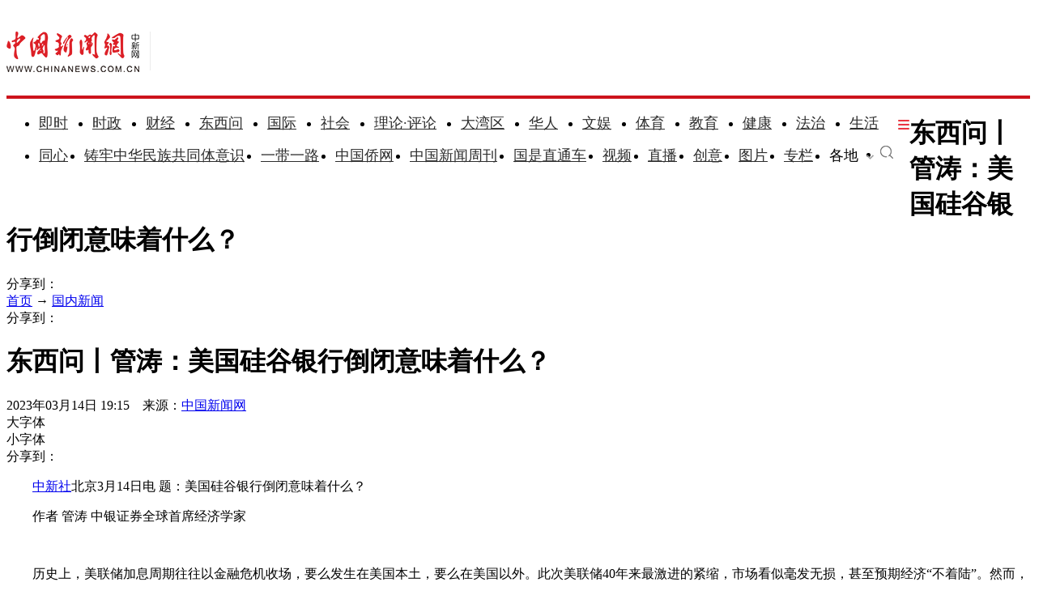

--- FILE ---
content_type: text/html
request_url: https://www.chinanews.com.cn/gn/2023/03-14/9971391.shtml
body_size: 25828
content:
<!DOCTYPE html>
<html lang="zh-CN">

<head>
    <meta charset="UTF-8" />
    <!--[4,8,9971391] published at 2023-03-15 22:01:41 from #10 by 刘欢,designer:liuxin  maker:limin-->
    <meta name="author" content="chinanews" />
    <meta name="copyright" content="www.chinanews.com.cn,版权所有" />
    <meta name="keywords" content="债收益率,Silvergate,银行板块,货币市场基金,美联储" />
    <meta name="description" content="市场更关注的是，这一美国历史上第二大银行倒闭案，是否意味着新一次全球金融危机已经在酝酿发酵，这只是一个孤立事件，还是会是多米诺骨牌前端的某一块？" />
    <!-- 强制Chromium内核，作用于360浏览器、QQ浏览器等国产双核浏览器 -->
    <meta name="renderer" content="webkit" />
    <!-- 强制Chromium内核，作用于其他双核浏览器 -->
    <meta name="force-rendering" content="webkit" />
    <!-- 如果有安装 Google Chrome Frame 插件则强制为Chromium内核，否则强制本机支持的最高版本IE内核，作用于IE浏览器 -->
    <meta http-equiv="X-UA-Compatible" content="IE=edge,chrome=1" /> 
    <base target="_blank" />
    <title>东西问丨管涛：美国硅谷银行倒闭意味着什么？-中新网</title>
    <!--pc和手机适配代码开始-->
<script>	
newwapurl="wap/detail/zw";
isForApp="n";
</script>

<script>
document.write('<scr'+'ipt src="/part/utf8pro/21/2020/1202/38zw_utf8.js?t='+new Date().getFullYear()+'_'+ new Date().getMonth()+'"></scr'+'ipt>');
</script>
<!--pc和手机适配代码结束-->
    <link rel="stylesheet" type="text/css" href="/part/cns_public/138/base.css" />
    <link rel="stylesheet" type="text/css" href="/part/cns_public/156/grey_share.min.css">
    <link rel="stylesheet" type="text/css" href="/part/cns_public/139/jquery.autocomplete.css" />
    <link rel="stylesheet" href="/part/cns_public/144/zw2022.css?v=202303"> 

    <script src="/js/jquery1.4.js"></script>
<meta http-equiv="X-UA-Compatible" content="IE=EmulateIE7" />
</head>

<body>
    <!--表情字段开始-->
    <input id="newsid" type="hidden" name="newsid" value="4_8_9971391" />
    <input id="newsurl" type="hidden" name="newsurl" value="/gn/2023/03-14/9971391.shtml" />
    <input id="newsdate" type="hidden" name="newsdate" value="2023-03-14" />
    <input id="newstime" name="newstime" type="hidden" value="19:15:02" />
    <input id="newstitle" name="newstitle" type="hidden" value='东西问丨管涛：美国硅谷银行倒闭意味着什么？' />
    <input id="newstype" name="newstype" type="hidden" value='gn' />
    <input id="moodtotal" name="moodtotal" type="hidden" value='0' />
    <input id="bbstotal" name="bbstotal" type="hidden" value='0' />
    <input id="creator" name="creator" type="hidden" value='jixiang' />
    <input id="editorname" name="editorname" type="hidden" value='刘欢' />
    <!--表情字段结束-->
    <!--top nav and search start-->
    <!--nav start-->
    <!--[4,319,151] published at 2025-12-01 10:50:22  --> 
<style type="text/css">
.logo{float:left;margin:31px 25px 31px 0;width:177px;height:48px;border-right:1px solid #ebebeb}
#navbar{position:relative;height:110px;border-bottom:4px solid #cd131c;background:#fff}
.nav_navcon{float:left;width:1075px;margin-top:22px;}
.nav_navcon li{float:left;margin-right:10px;height:40px;font-size:18px;word-break:keep-all}
.nav_navcon li.mr{margin-right: 27px;}
.nav_navcon li.area{margin-right: 20px;}
.nav_navcon li.ss{margin-right: 0px;}
.nav_navcon li img.dxw{padding-top:11px;width:90px;height:31px}
.nav_navcon li a{height:40px;color:#2d2d2d}
.navmenu {
    width: 14px;
    float: right;
    margin-top: 8px;
    margin-right: 10px;
    background: url(//image.cns.com.cn/default/5ddb9ec3/20210721/11.jpg);
    border-top: 0px solid #ea3440;
    border-bottom: 0px solid #ea3440;
    padding: 0;
    height: 12px;
    background-color: transparent;
    cursor: pointer;
}
.nav_navcon_more{position:absolute;top:-3px;left:0;z-index:999;display:none;width:100%;height:715px;border-bottom:3px solid #f42e3e;background:#fff}
.nav_navcon_more .w1280{position:relative;overflow:hidden;padding-top:10px;height:inherit;border-top:1px solid #f3f3f3}
.nav_navcon_more .con{float:left;width:50%}
.nav_navcon_more .navlist{width:100%;color:#666;font-size:16px;line-height:42px}
.nav_navcon_more .navlist a{color:#666;font-size:14px}
.nav_navcon_more .navlist a:hover{color:#e01b2b}
.nav_navcon_more .navlist strong{margin-right:28px;color:#333}
.nav_navcon_more .navlist strong a{color:#333;font-size:16px}
.nav_navcon_more .navlist em{padding:0 8px}
.nav_navcon_more .navlist .left{width:100px;text-align:right}
.nav_navcon_more .navlist .left1{float:left;width:530px}
.nav_navcon_more .otherlogo{margin-top:10px;padding-top:15px;border-top:1px solid #f3f3f3}
.nav_navcon_more .otherlogo a{float:left;margin-right:40px}
.nav_navcon_more .otherlogo img{
height:45px;
vertical-align:middle;
}
.nav_close{position:absolute;right:0;bottom:33px;display:block;width:36px;height:36px;background:url(//image.cns.com.cn/default/5ddb9ec3/20210728/close.jpg) no-repeat top;cursor:pointer;-webkit-transition:All .4s ease-in-out;-moz-transition:All .4s ease-in-out;-o-transition:All .4s ease-in-out;transition:All .4s ease-in-out}
.nav_close:hover{background:url(//image.cns.com.cn/default/5ddb9ec3/20210728/2334.png) no-repeat top;-webkit-transform:rotate(1turn);-moz-transform:rotate(1turn);-o-transform:rotate(1turn);transform:rotate(1turn);-ms-transform:rotate(1turn)}
.nav_navcon .caijing,.nav_navcon .shizheng,.nav_navcon .wenyu{position:relative}
.nav_navcon li img.arr{margin-left:4px;vertical-align:middle}
.nav_navcon li .arrowDown{transform:rotate(0);transform-origin:center center}
.nav_navcon li .arrowDown,.nav_navcon li .arrowUp{-webkit-transition:-webkit-transform .4s ease-out;-moz-transition:-webkit-transform .4s ease-out;transition:-webkit-transform .4s ease-out}
.nav_navcon li .arrowUp{transform:rotate(180deg);transform-origin:center center}
.caijing_add,.shizheng_add,.wenyu_add{position:absolute;bottom:-10px;left:-21px;display:none;width:700px;height:30px;text-align:left;font-size:16px;z-index:2;}
.caijing_add a,.shizheng_add a,.wenyu_add a{padding:0 20px; }
.nav_navcon li .caijing_add a,.nav_navcon li .shizheng_add a,.nav_navcon li .wenyu_add a{height: 30px; line-height: 30px;}
#navbar{-webkit-transition:all .1s ease-out;transition:all .1s ease-out}
.substation{position:absolute;bottom:0;left:0;display:none;width:100%;height:35px;color:#d1d1d1;text-align:center;font-size:14px}
.substation a,.substation a:hover{padding:0 4px;color:#2d2d2d;font-size:14px}

.searchinput{padding:9px 0 0 0;width:182px;float:right; margin-top: 24px;}
.searchinput .search_input{border:#aaa 1px solid;border-right:none;width:138px;padding:0 0 0 10px;background:#fff;color:#666;line-height:38px;height:38px;float:left;border-radius:10px 0 0 10px}
.searchinput .search_a{line-height:38px;text-align:center;color:#fff;background:url(//www.chinanews.com.cn/fileftp/2022/03/2022-03-21/U435P4T47D49950F980DT20220322164751.jpg) no-repeat left center;float:left;display:block;width:32px;height:38px;text-decoration:none;font-size:0;border:#aaa 1px solid;border-left:none;border-radius:0 10px 10px 0}

.navmenu{margin-right:0;}
.nav_navcon li{margin-right: 20px;}
.nav_navcon li.mr{margin-right: 30px;}
.nav_navcon li.area{margin-right:8px;}
.nav_navcon li img.arr{margin-left:10px;}
</style>

<script type="text/javascript">
  $(document).ready(function(){
     //navmore
  $(".navmenu").click(function(){
  //$(".nav_navcon_more").show("slow");
  $(".nav_navcon_more").slideDown(1000);
  $(".nav_close").delay(1000).show(0);
  });
  $(".nav_close").click(function(){
  //$(".nav_navcon_more").hide("slow");
  $(".nav_navcon_more").slideUp(1000);
  $(this).hide();
  });
});
    function showNavMenu(index) {
            $(".navmenu").click(function() {
                //$(".nav_navcon_more").show("slow");
                $(".nav_navcon_more").slideDown(1000);
                $(".nav_close").delay(1000).show(0);
            });
            $(".nav_close").click(function() {
                //$(".nav_navcon_more").hide("slow");
                $(".nav_navcon_more").slideUp(1000);
                $(this).hide();
            });
        }

        function showArea(index) {
            $(".substation").show();
            $("#navbar").css("height", "132px")
            $(".area").find("img").removeClass("arrowDown").addClass("arrowUp");
        }

        function hideArea(index) {
            $(".area").find("img").removeClass("arrowUp").addClass("arrowDown");
            $("#navbar").css("height", "110px")
            $(".substation").hide();
        }

          </script>

 <!--nav start-->
    <div id="navbar">
        <div class="w1280">

            <span class="logo"><a href="/"><img src="/fileftp/2025/07/2025-07-17/U947P4T47D55580F24532DT20250717134135.png" width="164" height="50" alt="中国新闻网"></a></span>
            <ul class="nav_navcon">
                <li class="mr"><a href="/scroll-news/news1.html">即时</a></li>
                <li class="mr"><a href="/china/">时政</a></li>
                <li class="mr"><a href="/finance/">财经</a></li>
                <li class="mr"><a href="/dxw/">东西问</a></li>
                <li class="mr"><a href="/world/">国际</a></li>
                <li class="mr"><a href="/society/">社会</a></li>
                <li class="mr"><a href="/theory.shtml">理论·评论</a></li>
                <li class="mr"><a href="/dwq/">大湾区</a></li>
                <li class="mr"><a href="//www.chinaqw.com/">华人</a></li>
                <li class="mr"><a href="/wy/">文娱</a></li>
                <li class="mr"><a href="/sports/">体育</a></li>
                <li class="mr"><a href="/edu/">教育</a></li>
                <li class="mr"><a href="/health/">健康</a></li>
                <li class="mr"><a href="/fazhi/">法治</a></li>
                <li class="nomr"><a href="/life/">生活</a></li>
                <div class="navmenu"></div>
                <br>
                 <li class=""><a href="/tx/">同心</a></li>
                <li class=""><a href="/zlgtt/">铸牢中华民族共同体意识</a></li>
                <li class=""><a href="/ydyl/index.shtml">一带一路</a></li>
                <li class=""><a href="//www.chinaqw.com/">中国侨网</a></li>
                <li class=""><a href="//www.inewsweek.cn/">中国新闻周刊</a></li>
                <li class=""><a href="/gsztc/">国是直通车</a></li>
                <li class=""><a href="/shipin/">视频</a></li>
                <li class=""><a href="/live.shtml">直播</a></li>
                <li class=""><a href="/chuangyi/">创意</a></li>
                <li class=""><a href="/photo/">图片</a></li>
                <li class=""><a href="/zhuanlan/">专栏</a></li>
                <li class="area" onMouseOver="showArea('9')" onMouseOut="hideArea('9')">各地<img src="//image.cns.com.cn/2022homepage/images/toparr.png" class="arr arrowDown">
                    <div class="substation">
                        <a href="//www.ah.chinanews.com.cn/">安徽</a>|<a href="//www.bj.chinanews.com.cn/">北京</a>|<a href="//www.cq.chinanews.com.cn/">重庆</a>|<a href="//www.fj.chinanews.com.cn/">福建</a>|<a href="//www.gs.chinanews.com.cn/">甘肃</a>|
                        <a href="//www.gz.chinanews.com.cn/">贵州</a>|<a href="//www.gd.chinanews.com.cn/">广东</a>|<a href="//www.gx.chinanews.com.cn/">广西</a>|<a href="//www.hi.chinanews.com.cn/">海南</a>|<a href="//www.heb.chinanews.com.cn/">河北</a>|
                        <a href="//www.ha.chinanews.com.cn/">河南</a>|
                        <a href="//www.hb.chinanews.com.cn/">湖北</a>|<a href="//www.hn.chinanews.com.cn/">湖南</a>|<a href="//www.hlj.chinanews.com.cn/">黑龙江</a>|<a href="//www.js.chinanews.com.cn/">江苏</a>|<a href="//www.jx.chinanews.com.cn/">江西</a>|
                        <a href="//www.jl.chinanews.com.cn/">吉林</a>|
                        <a href="//www.ln.chinanews.com.cn/">辽宁</a>|<a href="//www.nmg.chinanews.com.cn/">内蒙古</a>|<a href="//www.nx.chinanews.com.cn/">宁夏</a>|<a href="//www.qh.chinanews.com.cn/">青海</a>|<a href="//www.sd.chinanews.com.cn/">山东</a>|
                        <a href="//www.sx.chinanews.com.cn/">山西</a>|
                        <a href="//www.shx.chinanews.com.cn/">陕西</a>|<a href="//www.sh.chinanews.com.cn/">上海</a>|<a href="//www.sc.chinanews.com.cn/">四川</a>|<a href="//www.tj.chinanews.com.cn/">天津</a>|<a href="//www.xj.chinanews.com.cn/">新疆</a>|
                        <a href="//www.bt.chinanews.com.cn/">兵团</a>|
                        <a href="//www.yn.chinanews.com.cn/">云南</a>|<a href="//www.zj.chinanews.com.cn/">浙江</a>

<!--<meta name="chinanews_site_verification" content="0a602693397eaa369c25c347f38105c8"/>-->
<!--4,34,1807 published at 2025-03-20 13:36:41 by 719-->

                    </div>
                </li>
                <li class="ss"><a href="https://sou.chinanews.com.cn/search.do"><img src="https://www.chinanews.com.cn/fileftp/2022/05/2022-05-09/U435P4T47D50136F24533DT20220510101956.png"></a></li>

            </ul>

            <!--nav more-->
                  
            <!--nav more-->
            <div class="nav_navcon_more">
                <div class="w1280">
                    <div class="con">
                        <div class="navlist">
                            <strong><a style="margin-left: 40px;" href="/scroll-news/news1.html">即时</a></strong>
                        </div>

                        <div class="navlist">
                            <div class="left"><strong><a href="/china/">时政</a></strong></div>
                            <div class="left1">
                                <a href="//channel.chinanews.com.cn/cns/cl/gn-gcdt.shtml">高层</a><em>|</em>
                                <a href="//channel.chinanews.com.cn/cns/cl/gn-rsbd.shtml">人事</a><em>|</em>
                                <a href="//channel.chinanews.com.cn/cns/cl/fz-ffcl.shtml">反腐</a><em>|</em>
                                <a href="//channel.chinanews.com.cn/u/sdbd.shtml">深度</a><em>|</em>
                                <a href="//channel.chinanews.com.cn/u/gn-la.shtml">两岸</a><em>|</em>
                                <a href="//channel.chinanews.com.cn/cns/cl/gn-kjww.shtml">科教</a><em>|</em>
                                <a href="//channel.chinanews.com.cn/cns/cl/gn-js.shtml">军事</a>
                                <!--<em>|</em><a href="//channel.chinanews.com.cn/u/ll.shtml">理论</a>-->
                                </div>
                            <div class="clear"></div>

                        </div>

                        <div class="navlist">
                            <div class="left"><strong><a href="/dxw/">东西问</a></strong></div>
                            <div class="left1"><a href="//channel.chinanews.com.cn/u/dxw-wetalk.shtml">中外对话</a><em>|</em><a href="//channel.chinanews.com.cn/u/dxw-sjg.shtml">世界观</a><em>|</em><a href="//channel.chinanews.com.cn/u/dxw-gjj.shtml">广角镜</a><em>|</em><a href="//channel.chinanews.com.cn/u/dxw-wszsd.shtml">Z世代</a><em>|</em><a href="//channel.chinanews.com.cn/u/dxw-yqd.shtml">洋腔队</a><em>|</em><a href="//channel.chinanews.com.cn/u/dxw-ylc.shtml">舆论场</a><em>|</em><a href="//channel.chinanews.com.cn/u/dxw-xmp.shtml">新漫评</a><em>|</em><a href="//channel.chinanews.com.cn/u/dxw-sxj.shtml">思享家</a><em>|</em><br><a href="//channel.chinanews.com.cn/u/dxw-hkt.shtml">会客厅</a><em>|</em><a href="//channel.chinanews.com.cn/u/dxw-yjy.shtml">研究院</a><em>|</em><a href="//channel.chinanews.com.cn/u/dxw-wxd.shtml">问西东</a></div>
                            <div class="clear"></div>
                        </div>

                        <div class="navlist">
        <div class="left"><strong><a href="/finance/">财经</a></strong></div>
        <div class="left1"><a href="//channel.chinanews.com.cn/u/cj/cj-hongguan.shtml">宏观</a><em>|</em><a href="//channel.chinanews.com.cn/u/cj/cj-chanjing.shtml">产经</a><em>|</em><a href="//channel.chinanews.com.cn/cns/cl/cj-hgds.shtml">中国新观察</a><em>|</em><a href="//channel.chinanews.com.cn/cns/cl/cj-slh.shtml">三里河</a><em>|</em><a href="//channel.chinanews.com.cn/cns/cl/cj-msrd.shtml">民生调查局</a><em>|</em><a href="//channel.chinanews.com.cn/cns/cl/cj-zxcp.shtml">中新财评</a><em>|</em><br><a href="//channel.chinanews.com.cn/cns/cl/cj-fyrw.shtml">商业风云录</a><em>|</em><a href="//channel.chinanews.com.cn/cns/cl/cj-zk.shtml">智库</a><em>|</em><a href="//channel.chinanews.com.cn/cns/cl/cj-gy.shtml">公益</a></div>
        <div class="clear"></div>
    </div>

                        <div class="navlist">
                            <div class="left"><strong><a href="/world/">国际</a></strong></div>
                            <div class="left1"><a href="//channel.chinanews.com.cn/cns/cl/gj-sjg.shtml">世界观</a><em>|</em><a href="//channel.chinanews.com.cn/cns/cl/gj-zxsjg.shtml">国际识局</a><em>|</em><a href="//channel.chinanews.com.cn/u/gj-rw.shtml">国际人物</a><em>|</em><a href="//channel.chinanews.com.cn/cns/cl/gj-gjrp.shtml">国际热评</a><em>|</em><a href="//channel.chinanews.com.cn/cns/cl/gj-xmp.shtml">新漫评</a><em>|</em><a href="//www.chinanews.com.cn/shipin/m/gj/views.shtml">国际视野</a></div>
                            <div class="clear"></div>
                        </div>

                        <div class="navlist">
                            <div class="left"><strong><a href="/society/">社会</a></strong></div>
                            <div class="left1">
          <a href="//channel.chinanews.com.cn/u/rdzz.shtml">热点追踪</a><em>|</em>
<a href="//channel.chinanews.com.cn/cns/cl/sh-zxzt.shtml">中新真探</a><em>|</em>
                                <a href="//channel.chinanews.com.cn/u/fsh.shtml">新闻浮世绘</a><em>|</em>

                                <a href="//channel.chinanews.com.cn/cns/cl/fz-jdrw.shtml">中新法治</a><em>|</em>
                                <a href="//channel.chinanews.com.cn/u/gn-dyxc.shtml">第一现场</a></div>
                            <div class="clear"></div>

                        </div>

                        <div class="navlist">
                            <div class="left"><strong><a href="/dwq/">大湾区</a></strong></div>
                            <div class="left1"><a href="//channel.chinanews.com.cn/u/dwq-ga.shtml">港澳</a><em>|</em><a href="//channel.chinanews.com.cn/cns/cl/dwq-fxb.shtml">风向标</a><em>|</em><a href="//channel.chinanews.com.cn/cns/cl/dwq-kcd.shtml">快车道</a><em>|</em><a href="//channel.chinanews.com.cn/cns/cl/dwq-qns.shtml">青年说</a><em>|</em><a href="//channel.chinanews.com.cn/u/dwq-wqzjjy.shtml">专家建言</a><em>|</em><a href="//channel.chinanews.com.cn/u/dwq-wqwdf.shtml">湾得福</a><em>|</em><a href="//channel.chinanews.com.cn/cns/cl/dwq-video.shtml">Video</a><em>|</em><a href="//www.chinanews.com.cn/dwq/#wqmap">湾区MAP</a></div>
                            <div class="clear"></div>
                        </div>

                        <div class="navlist">
                            <div class="left"><strong><a href="/health/">健康</a></strong></div>
                            <div class="left1"> <a href="//channel.chinanews.com.cn/cns/cl/life-doctoriscoming.shtml">大医生来了</a><em>|</em><a href="//channel.chinanews.com.cn/cns/cl/life-temperatureofmedicine.shtml">医学的温度</a><em>|</em><a href="//channel.chinanews.com.cn/cns/cl/life-observationsonmedicine.shtml">医药新观察</a></div>
                            <div class="clear"></div>
                        </div>

                        <div class="navlist">
                            <div class="left"><strong><a href="/edu/">教育</a></strong></div>
                            <div class="clear"></div>
                        </div>

                        <div class="navlist">
                            <div class="left"><strong><a href="/fazhi/">法治</a></strong></div>
                            <div class="clear"></div>
                        </div>

                        <div class="navlist">
                            <div class="left"><strong><a href="/life/">生活</a></strong></div>
                            <div class="clear"></div>
                        </div>

                        <div class="navlist">
                            <div class="left"><strong><a href="//www.chinaqw.com/">华人</a></strong></div>
                            <!--<div class="left1"><a href="//channel.chinanews.com.cn/cns/cl/hr-lszs.shtml">领事之声</a><em>|</em><a href="//channel.chinanews.com.cn/cns/cl/hr-hwbz.shtml">华媒报摘</a><em>|</em><a href="//channel.chinanews.com.cn/cns/cl/hr-hrshq.shtml">华闻聚焦</a><em>|</em><a href="//channel.chinanews.com.cn/u/hr/cgfx.shtml">出国风向</a><em>|</em><a href="//channel.chinanews.com.cn/cns/cl/hr-qjdt.shtml">侨界动态</a><em>|</em><a href="//channel.chinanews.com.cn/cns/cl/hr-qxcz.shtml">侨乡传真</a><em>|</em>
                                <a href="//channel.chinanews.com.cn/video/cns/splm/ga-hr.shtml">视频</a></div>-->
                            <div class="clear"></div>
                        </div>
                    </div>

                    <div class="con">
                      <div class="navlist">
                            <div class="left"><strong><a href="/tx/">同心</a></strong></div>
                            <div class="left1"><a href="//channel.chinanews.com.cn/cns/cl/txy-tzyw.shtml">统战要闻</a><em>|</em><a href="//channel.chinanews.com.cn/cns/cl/txy-tzsx.shtml">统战时讯</a><em>|</em><a href="//channel.chinanews.com.cn/cns/cl/txy-gdtz.shtml">各地统战</a></div>
                            <div class="clear"></div>

                        </div>

                        <div class="navlist">
                            <div class="left" style="width:205px;"><strong><a href="/zlgtt/">铸牢中华民族共同体意识</a></strong></div>
                            <div class="left1" style="width:420px;"><a href="//channel.chinanews.com.cn/cns/cl/mz-cc.shtml">民族传承</a><em>|</em><a href="//channel.chinanews.com.cn/cns/cl/mz-fg.shtml">政策法规</a><em>|</em><a href="//channel.chinanews.com.cn/cns/cl/mz-xs.shtml">学术动态</a><em>|</em><a href="//channel.chinanews.com.cn/cns/cl/mz-df.shtml">地方实践</a><em>|</em><a href="//channel.chinanews.com.cn/cns/cl/mz-gj.shtml">国际传播</a></div>
                            <div class="clear"></div>

                        </div>

                        <div class="navlist">
                            <div class="left"><strong><a href="/ydyl/">一带一路</a></strong></div>
                            <div class="left1"><a href="//channel.chinanews.com.cn/cns/cl/ydyl-rdjj.shtml">热点聚焦</a><em>|</em><a href="//channel.chinanews.com.cn/cns/cl/ydyl-sdft.shtml">深度访谈</a><em>|</em><a href="//channel.chinanews.com.cn/cns/cl/ydyl-gfgz.shtml">各方关注</a><em>|</em><a href="//channel.chinanews.com.cn/u/ydyl-hwsj.shtml">海外视角</a><em>|</em><a href="//channel.chinanews.com.cn/cns/cl/ydyl-xmdt.shtml">项目动态</a><em>|</em><a href="//channel.chinanews.com.cn/cns/cl/ydyl-fscg.shtml">丰硕成果</a>
                                </div>
                            <div class="clear"></div>

                        </div>

                        <div class="navlist">
                            <div class="left"><strong><a href="/wy/">文娱</a></strong></div>
                            <div class="left1"><a href="//channel.chinanews.com.cn/cns/cl/cul-whmt.shtml">文化漫谈</a><em>|</em><a href="//channel.chinanews.com.cn/cns/cl/cul-xjgw.shtml">艺苑大观</a><em>|</em><a href="//channel.chinanews.com.cn/cns/cl/cul-sckgd.shtml">收藏考古</a><em>|</em><a href="//channel.chinanews.com.cn/cns/cl/yl-mxnd.shtml">星闻联播</a><em>|</em><a href="//channel.chinanews.com.cn/cns/cl/yl-ypkb.shtml">影音综艺</a></div>
                            <div class="clear"></div>

                        </div>
                        <div class="navlist">
                            <div class="left"><strong><a href="/sports/">体育</a></strong></div>
                            <div class="left1"><a href="//channel.chinanews.com.cn/cns/cl/ty-bdjj.shtml">独家视角</a><em>|</em><a href="//channel.chinanews.com.cn/cns/cl/ty-gnzq.shtml">绿茵赛场</a><em>|</em><a href="//channel.chinanews.com.cn/cns/cl/ty-klsk.shtml">篮坛竞技</a><em>|</em><a href="//channel.chinanews.com.cn/cns/cl/ty-zhqt.shtml">综合其他</a><em>|</em><a href="/shipin/m/tt/views.shtml">视频播报</a></div>
                            <div class="clear"></div>
                        </div>

                        <div class="navlist">
                            <div class="left"><strong><a href="/shipin/">视频</a></strong></div>
                            <div class="left1"><a href="/shipin/m/rd/views.shtml">热点</a><em>|</em><a href="/shipin/m/gn/views.shtml">国内</a><em>|</em><a href="/shipin/m/sh/views.shtml">社会</a><em>|</em><a href="/shipin/m/gj/views.shtml">国际</a><em>|</em><a href="/shipin/m/jq/views.shtml">军事</a><em>|</em><a href="/shipin/m/wy/views.shtml">文娱</a><em>|</em><a href="/shipin/m/tt/views.shtml">体育</a><em>|</em><a href="/shipin/m/cj/views.shtml">财经</a><em>|</em><a href="/shipin/m/ga/views.shtml">港澳台侨</a><em>|</em><a href="/shipin/minidocu.shtml">微视界</a><em>|</em><br><a href="/shipin/yqd.shtml">洋腔队</a><em>|</em><a href="/shipin/zsd.shtml">Z世代</a><em>|</em><a href="/gn/z/lanmeiyinxiang/index.shtml">澜湄印象</a><em>|</em><a href="/shipin/AuthenticChina.shtml">中国风</a><em>|</em><a href="/shipin/chinarevealed.shtml">中国新视野</a></div>
                            <div class="clear"></div>
                        </div>

                        <div class="navlist">
                            <div class="left"><strong><a href="/photo/">图片</a></strong></div>
                            <div class="left1"><a href="//channel.chinanews.com.cn/u/zxhb.shtml">中新画报</a><em>|</em><a href="//channel.chinanews.com.cn/u/pic/gn.shtml">国内</a><em>|</em><a href="//channel.chinanews.com.cn/u/pic/sh.shtml">社会</a><em>|</em><a href="//channel.chinanews.com.cn/u/pic/gj.shtml">国际</a><em>|</em><a href="//channel.chinanews.com.cn/u/pic/yl.shtml">娱乐</a><em>|</em><a href="//channel.chinanews.com.cn/u/pic/ty.shtml">体育</a><em>|</em><a href="//channel.chinanews.com.cn/u/pic/js.shtml">军事</a><em>|</em><a href="//channel.chinanews.com.cn/u/pic/kj.shtml">科技</a><em>|</em>
                                <br/><a href="//channel.chinanews.com.cn/u/pic/gatq.shtml">港澳台侨</a><em>|</em><a href="//channel.chinanews.com.cn/u/pic/frg.shtml">凡人歌</a>
                            </div>
                            <div class="clear"></div>
                        </div>

                        <div class="navlist">
                            <div class="left"><strong><a href="/chuangyi/">创意</a></strong></div>

                            <div class="clear"></div>
                        </div>
                        <div class="navlist">
                            <div class="left"><strong><a href="/theory.shtml">理论</a></strong></div>

                            <div class="clear"></div>
                        </div>

                        <div class="navlist">
                            <strong><a style="margin-left: 40px;" href="/live.shtml">直播</a></strong>
                        </div>

                        <div class="navlist">
                            <strong><a style="margin-left: 40px;" href="/allspecial/">专题</a></strong>
                        </div>
                        <div class="navlist">
                            <strong><a style="margin-left: 40px;" href="/zhuanlan/">专栏</a></strong>
                        </div>

                    </div>

                    <div class="clear"></div>
                    <div class="otherlogo">
                        <a href="//www.chinaqw.com/"><img src="//image.cns.com.cn/default/5ddb9ec3/20210728/qw.jpg" alt=""></a>
                        <a href="//www.jwview.com/"><img src="//image.cns.com.cn/default/5ddb9ec3/20210728/jw.jpg" alt=""></a>
                        <a href="//www.ecns.cn/"><img src="//image.cns.com.cn/default/5ddb9ec3/20210728/ecns1.jpg" alt=""></a>
                        <a href="/gsztc/"><img src="//www.chinanews.com.cn/fileftp/2021/11/2021-11-16/U947P4T47D49225F24534DT20211116135935.png" alt=""></a>
                        <a href="//www.inewsweek.cn/"><img src="//www.inewsweek.cn/10/2018/1225/logo.png" alt="" /></a>
<a href="http://epaper.chinanews.com/"><img src="//www.chinanews.com.cn/fileftp/2022/05/2022-05-10/U435P4T47D50141F24533DT20220511134121.png" alt=""></a>
    <a href="http://www.cnsphoto.com/"><img src="//www.chinanews.com.cn/fileftp/2022/05/2022-05-10/U435P4T47D50141F24532DT20220511134121.png" alt=""></a>
                    </div>

                    <div class="nav_close"></div>
                </div>

            </div>

<!--<meta name="chinanews_site_verification" content="119104d7a0c12d749c812d241e2bcdae"/>-->
<!--4,34,1794 published at 2025-12-01 10:48:39 by 33-->

        </div>
    </div>
    <!--nav end-->
              <div class="clear"></div>

<!--<meta name="chinanews_site_verification" content="3ca7239733b375ff9c013a222fde23b8"/>-->
<!--4,319,151 published at 2025-12-01 10:50:22 by 33-->
    <!--nav end-->
    <div class="clear"></div>
    <!--top nav and search end-->
    <!--logo上方顶通（1280*100）广告start-->
    <div class="divnew" id="dingtong" style="margin-bottom:0;">

<!--<meta name="chinanews_site_verification" content="f1a5b7962334b0a760bdf8c8ea7c8d74"/>-->
<!--4,175,628 published at 2025-10-01 10:47:39 by 947--></div>
    <!--logo上方顶通（1280*100）广告end-->
    <!--fixed title start-->
    <div id="second-title" class="title_fixed">
        <div class="divnew w1280">
            <div class="left">
                <h1>
                    东西问丨管涛：美国硅谷银行倒闭意味着什么？
                </h1>
            </div>
            <div id="share_2" class="share right">分享到：</div>
        </div>
        <div class="clear"></div>
    </div>
    <!--fixed title end-->
    <div class="main_content w1280">
        <!--左侧内容start-->
        <div class="con_left">
            <div class="con_left_nav">
                <div class="con_left_nav_nav left">
                    <span class="icon2 icon2_nav_bg"></span><a href="/">首页</a> → <a href="/china/">国内新闻</a>
                </div>
                <div class="con_left_nav_share right">
                    <div id="shareto"></div>
                    <div id="share_1">分享到：</div>
                </div>
            </div>
            <div class="content" id="cont_1_1_2">
                <!--页眉（880*60） start-->
                <div id="ad_ym">
                    

                </div>
                <!--页眉（880*60） end-->
                <!--主要内容start-->
                <div class="content_maincontent_more">
                    <h1 class="content_left_title">东西问丨管涛：美国硅谷银行倒闭意味着什么？</h1>
                    <!--baiduSpider作用start-->
                    <div id="BaiduSpider" style="display:none">
                        <span id="pubtime_baidu">2023-03-14 19:15:02</span>
                        <span id="source_baidu">来源：<a href="http://www.chinanews.com.cn/gn/2023/03-14/9971391.shtml" target="_blank">中国新闻网</a></span>
                        <span id="author_baidu">作者：刘欢</span>
                        <span id="editor_baidu">责任编辑：刘欢</span>

                    </div>
                    <!--baiduSpider作用end-->
                    <div class="content_left_time">
                        2023年03月14日 19:15　来源：<a href='/' class='source'>中国新闻网</a>
                        <div class="change_font_size right">
                            <div class="bigger_font_size left">
                                <span class="icon2 icon2_bigger"></span>大字体
                            </div>
                            <div class="small_font_size right">
                                <span class="icon2 icon2_smaller"></span>小字体
                            </div>
                        </div>
                        <div class="right share3">
                           <div id="shareto"></div>
                           <div id="share_3">分享到：</div>
                        </div>
                    </div>
                    <div class="clear"></div>
                    <div class="content_maincontent_content">
                        <!--图片搜索/视频搜索start-->
                        <div id="tupian_div">

                            <!--视频搜索start-->

                            <!--视频搜索end-->
                        </div>
                        <!--图片搜索/视频搜索end-->
                        <!--图片start-->

<!-- 显示图片 -->

                        <!--图片end-->
                        <!--正文start-->
                        <div class="left_zw">

<p>　　<a target='_blank' href='/'>中新社</a>北京3月14日电 题：美国硅谷银行倒闭意味着什么？</p>

<p>　　作者  管涛  中银证券全球首席经济学家</p>

<div style="text-align:center"><img style="border:px solid #000000" src="//i2.chinanews.com.cn/simg/cmshd/2023/03/14/dba6953648aa4c678b19b514f173f1b2.jpg" alt="" /></div>

<p>　　历史上，美联储加息周期往往以金融危机收场，要么发生在美国本土，要么在美国以外。此次美联储40年来最激进的紧缩，市场看似毫发无损，甚至预期经济“不着陆”。然而，美国硅谷银行(Silicon Valley Bank，SVB)倒闭事件，或预警了货币紧缩触发的金融稳定风险。</p>

<p>　　近日，美国硅谷银行遭遇挤兑而被宣布关闭和接管的事件，是全球市场关注的焦点。作为全美排名第16的银行，硅谷银行倒闭受到关注在情理之中，然而，市场更关注的是，这一美国历史上第二大银行倒闭案，是否意味着新一次全球金融危机已经在酝酿发酵，这只是一个孤立事件，还是会是多米诺骨牌前端的某一块？</p>

<div style="text-align:center"><img style="border:px solid #000000" src="//i2.chinanews.com.cn/simg/cmshd/2023/03/14/1d5e7394fcb543df99fcbfe032d8dd0a.jpg" alt="" /></div>

<div class="pictext" style="text-align: left; text-indent: 2em;">2023年3月10日，记者在美国加州圣克拉拉市硅谷银行总部门前采访。当日，美国联邦存款保险公司(FDIC)表示，硅谷银行因资不抵债已被加利福尼亚州监管部门关闭，由该公司接管。刘关关 摄</div>

<p>　　为应对新冠大流行，美、欧央行先是采取了极度宽松的货币政策，去年3月之后为应对由此引起的高通胀又逐步开启激进加息的步伐。硅谷银行关闭事件，只是这种大起大伏的货币政策的影响在微观层面的一个不容忽视的连锁反应，而这可能仅是冰山一角。</p>

<p>　　疫情期间美国拜登政府的新财政刺激计划远超美国负产出缺口，可能招致高通胀，这一点中美两国的部分财政、货币政策管理者都曾预测到。政策刺激进易退难，中国银保监会主席郭树清此前曾强烈呼吁，各国要考虑大规模刺激政策如何退出：进入的时候，四面八方都欢欣鼓舞，退出的时候将十分痛苦。</p>

<p>　　现在看来，这个预言可能一语成谶。</p>

<p>　　<strong>全球紧缩导致资产价格大幅缩水</strong></p>

<p>　　去年，全球逾90家央行累计加息3000基点以上。到去年底，全球负收益率债券规模骤降至2710亿美元，两年前峰值曾高达18.4万亿美元。目前，除日本央行还在坚守负利率外，欧元区、瑞士、丹麦等央行均告别负利率。</p>

<p>　　由负利率、零利率，进入到越来越高的正利率时代，绝不是简单的数字变化，而涉及财富再分配。去年，全球股债“双杀”。全年，巴克莱美国公债指数下跌12.5%；明晟全球指数下跌17.5%，明晟发达国家和新兴市场指数分别下跌17.4%和17.9%。结果，最稳健的“股六债四”的股债平衡投资策略失灵。去年，该组合投资回报率-17%，为2008年以来最差。今年前2个月，其回报也仅有2.7%，同期1个月、3个月、6个月期美国国库券日均收益率分别为4.6%、4.7%和4.9%。</p>

<p>　　去年，全球股债市值缩水45万亿美元。Politico(美国知名网站)撰文指出，欧央行、美联储、英格兰银行、瑞士央行等全球主要央行，去年全年总计账面损失高达1万亿美元。同期，巴菲特旗下伯克希尔-哈撒韦公司净亏损228亿美元，上年净利润898亿美元；挪威主权财富基金巨亏1.64万亿克朗，投资回报率为-14.1%。</p>

<div style="text-align:center"><img style="border:px solid #000000" src="//i2.chinanews.com.cn/simg/cmshd/2023/03/14/05622f26370f4aeb8da6e918d369940a.jpg" alt="" /></div>

<div class="pictext" style="text-align: left; text-indent: 2em;">2023年3月14日，日本东京证券交易所，一名男子走在显示股票价格的电子报价板前。当日，在华尔街涨跌互现、欧洲市场下跌之后，东京股市低开。KAZUHIRO NOGI 摄</div>

<p>　　<strong>硅谷银行只是冰山一角</strong></p>

<p>　　去年美联储刚启动加息周期时，市场争论美国经济衰退将会是“硬着陆”还是“软着陆”。随着美国通胀见顶回落，就业市场持续繁荣，市场转而预测“不着陆”，即通胀下来了，美国经济没有衰退而是直接二次起飞。去年四季度以来，美股止跌反弹，到今年1月底，美国三大股指较去年9月底回升了10%～19%。</p>

<p>　　现在市场可以率土同庆了吗？对2007年美国次贷危机的后果严重误判的教训当引以为戒。2008年3月，美国第五大投行贝尔斯登倒闭。同年5月，时任美国财长保尔森表示，次贷危机最坏的时刻可能已过，政府不会出台新的经济刺激计划。但4个多月后，雷曼倒闭、“两房”被接管，引爆全球金融海啸。之后，才有英女王关于“为何没有人预见到2008年金融危机”的锥心之问。</p>

<div style="text-align:center"><img style="border:px solid #000000" src="//i2.chinanews.com.cn/simg/cmshd/2023/03/14/0833e46bbc4449ee8ba074ffac6d6e1a.jpg" alt="" /></div>

<div class="pictext" style="text-align: left; text-indent: 2em;">2008年9月15日，雷曼兄弟伦敦公司的员工离开公司。当日，华尔街投资银行雷曼兄弟在走过158年的风雨后宣告破产，美国次贷危机爆发。Cate Gillon 摄</div>

<p>　　今年2月底美国前财长萨默斯表示，人们对当前美国经济的强劲表现可能有点过度解读了，一两个季度后可能会截然不同。他形象地将其比喻为“威利狼”——片中，这个美国卡通形象向悬崖跑去，跑着跑着，突然一脚踏空。</p>

<p>　　如前所述，这次主要央行超级紧缩，全球财富缩水是客观现实，只是还没看到大机构出事。硅谷银行倒闭或许打开了这个“潘多拉盒子”。</p>

<p>　　硅谷银行总资产2000多亿美元，排名全美第十六。到去年底，该行拥有1200亿美元证券资产，包括持有到期投资中的913亿美元MBS(抵押支持债券)和261亿美元可供出售金融资产，远超740亿美元的贷款总额。</p>

<p>　　由于美联储紧缩、利率飙升，硅谷银行购买的债券价格下跌，造成了按市值重估的账面亏损。到去年底，硅谷银行可供出售金融资产的公允市值较其成本减少25亿美元。同时，其持有到期证券的公允市值为762亿美元，较其资产负债表的价值减少151亿美元。两项账面损失合计与其163亿美元的总股本基本持平。</p>

<p>　　硅谷银行的负债端主要是硅谷科创企业存款。这些成长型企业因美联储加息、融资受阻，但烧钱停不下来，就把存在银行的钱花出去了。同时，无息存款客户开始要求付息，并且往货币市场基金转钱，进一步推高银行负债成本并导致存款流失。到去年底，硅谷银行存款余额由上年底的1892亿美元降至1731亿美元。</p>

<p>　　存款流失要求银行减持证券资产。但如前所述，美联储去年一年累计加息425个基点，硅谷银行持有的证券资产按市值重估损失很大。如果银行不卖出这些证券，就只是账面浮亏，但现在为应对流动性问题被迫出售，就会马上兑现损失。损失兑现又牵动了储户神经，引发了市场挤提，反过来又加大银行抛售的压力，资产进一步缩水。</p>

<div style="text-align:center"><img style="border:px solid #000000" src="//i2.chinanews.com.cn/simg/cmshd/2023/03/14/14e11d69c34f459eb418a4eb33587e43.jpg" alt="" /></div>

<div class="pictext" style="text-align: left; text-indent: 2em;">2023年3月13日，客户在美国加州圣克拉拉市硅谷银行总部门前排队等候办理业务。刘关关 摄</div>

<p>　　3月9日，硅谷银行公告卖出216亿美元可供出售金融资产，损失18亿美元，并公告拟发行普通股和优先股融资22.5亿美元。这引发市场恐慌性抛售硅谷银行股票。3月10日，美国联邦存款保险公司发表声明，美国加州金融保护和创新部当日宣布关闭硅谷银行，并任命该公司为破产管理人。</p>

<p>　　硅谷银行是美国史上倒闭的第二大银行。该银行倒闭即便不是雷曼时刻，也堪比华盛顿互惠银行——后者于2008年因不堪次贷危机重负破产，成为美国史上规模最大的银行倒闭案。</p>

<p>　　硅谷银行事件加剧了人们对美联储加息阻碍银行筹集资金的担忧，带动整个银行板块和大盘一起下挫。3月9日和10日，美国三大股指累计下跌3%左右。投资者逃向安全资产，到10日，2年期美债收益率跌破5.0%，收在4.6%，较8日累计回落45个基点，10年期美债收益率回落28个基点。受此影响，市场对于美联储3月加息50个基点的预期减弱，美元指数重新跌至105以下。</p>

<p>　　<strong>货币紧缩之路将会更加颠簸</strong></p>

<p>　　美联储披露的议息会议纪要显示，美联储的加息路径主要考虑的是通胀韧性及就业情况，对于金融市场的关注不是资产价格下跌，而是资产估值过高。纪要指出，住宅和商业地产市场的估值指标仍然很高，房地产价格大幅下跌的可能性仍然高于往常水平；虽然过去一年股价下跌，但标普500成份股公司远期市盈率仍高于中位数。</p>
<ol class="banquan_pic" style="margin: 0;padding: 0;border: 0;outline: 0;list-style:none;vertical-align: baseline;background: transparent;">

<div style="text-align:center"><img style="border:px solid #000000" src="//i2.chinanews.com.cn/simg/cmshd/2023/03/14/78b3c321e6984b86b40257d612092faa.jpg" alt="" /></div>

<div class="pictext" style="text-align: left;text-indent: 2em;">2022年6月15日，美国华盛顿特区，美国联邦储备委员会。视觉中国 供图</div>
</ol>

<p>　　3月7日，鲍威尔在国会听证会上再度“鹰歌嘹亮”。他表示，尽管近来通胀有所缓和，但要使通胀降至2%的过程任重道远且坎坷。最新经济数据强于预期，这表明最终利率水平可能高于先前预期。若所有数据表明有必要加快紧缩，美联储将准备加快加息步伐。恢复价格稳定可能需要其在一段时间内保持货币政策的限制性立场。</p>

<p>　　如果未来联邦基金利率调得更快、终点利率更高、紧缩时间越长，则意味着金融市场的重新定价仍未完成，那么因底层资产价格暴跌引发的类似硅谷银行事件还会层出不穷。其实，以吸收加密货币交易投资者存款为主的银行Silvergate因存款大幅流失，近期也被迫出售债券资产，并于3月8日宣布计划结束银行业务，进行自愿清算。去年早些时候，陷入挤兑风波的美国商业地产标杆基金黑石(BREIT)，也因房地产价格调整，引发市场对其投资回报的担忧和质疑。</p>

<p>　　这不仅是美联储的烦恼，其他在紧缩路上或即将紧缩的央行也面临类似困境。如欧洲央行于去年7月份一次性加息50个基点，退出实施八年之久的负利率时代，到今年2月份累计加息300个基点。鉴于欧元区通胀依然远高于2%的通胀目标，欧洲央行3月份议息会议仍将加息50个基点，未来还可能进一步紧缩。日本银行虽还在坚守货币宽松，但日本CPI与核心CPI通胀已连续2个月突破4%。若日本银行要退出收益率曲线控制，拦路虎之一也是利率飙升造成的资产负债表冲击。</p>

<div style="text-align:center"><img style="border:px solid #000000" src="//i2.chinanews.com.cn/simg/cmshd/2023/03/14/eb5f2c9eacc74b6288e935f72006662f.jpg" alt="" /></div>

<div class="pictext" style="text-align: left; text-indent: 2em;">2023年2月15日，法国斯特拉斯堡，在欧洲议会全体会议上，欧洲央行行长克里斯蒂娜·拉加德(中) 重申下个月再次加息50个基点的想法。FREDERICK FLORIN 摄</div>

<p>　　在金融条件紧缩情形下，美国银行业可能还只是中小银行的流动性危机。当然，硅谷银行被接管而不是由美联储提供流动性支持，可能反映其也不仅是流动性问题，这类情形可能也不会止步于中小银行。长期受困于负利率的欧洲与日本银行业，则可能更加虚不受补。不排除在利率飙升、资产价格暴跌过程中，当地大银行乃至系统重要性银行也可能出问题。</p>

<p>　　此外，对货币紧缩引发的金融风险，关注对象不限于银行类金融机构，还应包括养老基金、保险公司、对冲基金等非银行金融机构。后者透明度较低、杠杆率较高，一旦相关机构出风险，更容易因信息不对称引发羊群效应。</p>

<p>　　如此，则未来主要央行的货币紧缩不仅要在通胀与增长(就业)之间仔细权衡，还要考虑金融稳定，决策难度进一步加大。最差的情形是，金融体系动荡，而通胀高企，令央行顾此失彼。对于十多年大放水之后的货币反噬风险，需保持密切关注，未雨绸缪。(完)</p><table border=0 cellspacing=0 cellpadding=0 align=left class="adInContent"><tr><td><!--画中画广告start-->

<!--<meta name="chinanews_site_verification" content="8a3527c957985b0b9d14c42d2d7c5035"/>-->
<!--4,175,633 published at 2026-01-01 09:07:29 by 435--><!--画中画广告end--></td></tr></table><div class="adEditor"><!--编辑姓名start--><div class="left_name right"> <span>【编辑:刘欢】 </span></div><!--编辑姓名end--></div><div id="function_code_page"></div>
                        </div>
                        <div class="clear"></div>
                        <!--正文end-->
                        <!--channel start-->
                        <div class='channel'><a href="/china/">更多精彩内容请进入国内新闻</a></div>
                        <!--channel end-->
                    </div>
                </div>
                <!--主要内容end-->
                <!--下载start-->
                <div class="download_wrapper">
                    <img src="/fileftp/2022/04/2022-04-20/U719P4T47D50049F24533DT20220420152844.png" alt="">
                </div>

                <!--下载end-->
                <!--头部固定导航结束位置 start-->
                <div class="div840" style="width:600px; margin:0 auto">
                    <div id="secondend"></div>
                    <div class="clear"></div>
                </div>
                <!--头部固定导航结束位置 end-->
                <!--相关专题start-->

                <!--相关专题end-->

                <!--评论区start-->
                <div class="comment_wrapper">
                    <div id="comment_anchor"></div>
                    <div class="comment_title_wrapper">
                        <span class="title">发表评论</span>
                        <span class="tips right">文明上网理性发言，请遵守新闻评论服务协议</span>
                    </div>
                    <div class="clear"></div>
                    <div class="div840 margin-top20">
                       <div id="zw_cyhd"></div><div>
<div id="SOHUCS" sid="9971391"></div>
<script charset="utf-8" type="text/javascript" src="//cy-cdn.kuaizhan.com/upload/changyan.js" ></script>
<script type="text/javascript">
var _config = { categoryId : 'gn'};
window.changyan.api.config({
appid: 'cyqE875ep',
conf: 'prod_5d616dd38211ebb5d6ec52986674b6e4'
});
</script>

</div></div></div>
                <!--评论区end-->
                <!--评论区 参与互动 下方按钮 （880*X）start-->
                <div id="ad_left_jj1">
                    

                </div>
                <!--评论区 参与互动 下方按钮 （880*X）end-->

                <!--相关新闻start-->
                <div class="relative_news_wrapper">
                    <h4>相关新闻</h4>
                    <div class="relative_news">
                        <ul>
            <li><a href="//www.chinanews.com.cn/gn/2023/03-14/9971390.shtml" target="_blank"><span style="color:#0024FE;text-decoration:underline;">东西问</span>丨朱塞佩·雷巴尔迪：千年“天宫”梦圆，中国如何助益全球太空探索？</a></li><li><a href="//www.chinanews.com.cn/gn/2023/03-13/9970764.shtml" target="_blank"><span style="color:#0024FE;text-decoration:underline;">东西问</span>丨白帆：消除贫困是人权问题吗？中西认识有何不同？</a></li><li><a href="//www.chinanews.com.cn/gn/2023/03-12/9970186.shtml" target="_blank"><span style="color:#0024FE;text-decoration:underline;">东西问</span>丨捷克当代艺术家伊瑞：“水墨牛仔”是怎样炼成的？</a></li><li><a href="//www.chinanews.com.cn/gn/2023/03-10/9969370.shtml" target="_blank"><span style="color:#0024FE;text-decoration:underline;">东西问</span>丨艾库斯卡：我眼中的中非科技交流</a></li>
            </ul></div></div>

                <!--相关新闻end-->
                <div class="clear"></div>
                <!--新闻精选上方广告start-->
                <div class="ad_recommended_top mt10">
                    

                </div>
                <!--新闻精选上方广告start-->
                <!--频道新闻精选开始-->
                <div class="selected_news_wrapper" id="jxxw">
                    <div>
                        <h4 class='newsRecommendTitle'>国内新闻精选：</h4>
                        <ul class="news_list_ul" id="changelist">
                            <!--[4,574,1] published at 2026-01-04 13:22:12 from #10 by system -->                <li><div class="bigpic_list"><div class="intermoren_box"><div class="intermoren_left"><a href="/gn/2026/01-03/10545084.shtml" target="_blank"><img src="/gn/2026/01-03/U892P4T8D10545084F19930DT20260103113949.jpg"></a></div><div class="intermoren_right">
		<div class="news_title"><em><a href="/gn/2026/01-03/10545084.shtml" target="_blank">南京大屠杀幸存者徐德明去世 在册在世幸存者仅存22位</a></em></div>
		<div class="news_source"><div class="left">2026年01月03日 11:39:49</div></div></div></div></div></li>
                <li><div class="bigpic_list"><div class="intermoren_box"><div class="intermoren_left"><a href="/gn/2026/01-03/10545031.shtml" target="_blank"><img src="/gn/2026/01-03/U892P4T8D10545031F19930DT20260103090640.png"></a></div><div class="intermoren_right">
		<div class="news_title"><em><a href="/gn/2026/01-03/10545031.shtml" target="_blank">创历史新高！2025年中国航天发射次数达92次</a></em></div>
		<div class="news_source"><div class="left">2026年01月03日 09:06:40</div></div></div></div></div></li>
                <li><div class="bigpic_list"><div class="intermoren_box"><div class="intermoren_left"><a href="/gn/2026/01-03/10544983.shtml" target="_blank"><img src="/gn/2026/01-03/U1001P4T8D10544983F19930DT20260103002136.png"></a></div><div class="intermoren_right">
		<div class="news_title"><em><a href="/gn/2026/01-03/10544983.shtml" target="_blank">从发现裂纹到任务成功 我国首次应急发射都经历了什么</a></em></div>
		<div class="news_source"><div class="left">2026年01月03日 00:21:36</div></div></div></div></div></li>
                <li><div class="bigpic_list"><div class="intermoren_box"><div class="intermoren_left"><a href="/gn/2026/01-02/10544882.shtml" target="_blank"><img src="//i2.chinanews.com.cn/simg/ypt/2026/260102/e892e508-6aaa-40ac-8f2b-1a4af42cd7f0_zsite_sl.jpg"></a></div><div class="intermoren_right">
		<div class="news_title"><em><a href="/gn/2026/01-02/10544882.shtml" target="_blank">台胞在福州创业十余载：呈上一碗有“妈妈的味道”的牛肉面</a></em></div>
		<div class="news_source"><div class="left">2026年01月02日 17:48:23</div></div></div></div></div></li>
                <li><div class="bigpic_list"><div class="intermoren_box"><div class="intermoren_left"><a href="/gn/2026/01-02/10544848.shtml" target="_blank"><img src="//i2.chinanews.com.cn/simg/ypt/2026/260102/8049a161-6d67-4939-b2f7-f809ef4771b9_700x1000_zsite_sl.jpg"></a></div><div class="intermoren_right">
		<div class="news_title"><em><a href="/gn/2026/01-02/10544848.shtml" target="_blank">台湾写真：“小三通”25周年 金门民众赴大陆如“走灶脚”</a></em></div>
		<div class="news_source"><div class="left">2026年01月02日 15:54:01</div></div></div></div></div></li>
                <li><div class="bigpic_list"><div class="intermoren_box"><div class="intermoren_left"><a href="/gn/2026/01-02/10544683.shtml" target="_blank"><img src="/gn/2026/01-02/U1001P4T8D10544683F19930DT20260102075819.png"></a></div><div class="intermoren_right">
		<div class="news_title"><em><a href="/gn/2026/01-02/10544683.shtml" target="_blank">“打击范围覆盖全球” 它何以成为核威慑王牌？</a></em></div>
		<div class="news_source"><div class="left">2026年01月02日 07:58:19</div></div></div></div></div></li>
                <li><div class="bigpic_list"><div class="intermoren_box"><div class="intermoren_left"><a href="/gn/2026/01-02/10544676.shtml" target="_blank"><img src="/gn/2026/01-02/U1001P4T8D10544676F19930DT20260102073118.jpg"></a></div><div class="intermoren_right">
		<div class="news_title"><em><a href="/gn/2026/01-02/10544676.shtml" target="_blank">瞬间弹射“零帧”急停 福建舰还有哪些惊喜？</a></em></div>
		<div class="news_source"><div class="left">2026年01月02日 07:31:18</div></div></div></div></div></li>
                <li><div class="bigpic_list"><div class="intermoren_box"><div class="intermoren_left"><a href="/gn/2026/01-01/10544320.shtml" target="_blank"><img src="//i2.chinanews.com.cn/simg/ypt/2026/260101/88478c4d-6ac4-44e5-b4e1-258230a0b3d2_700x1000_zsite_sl.jpg"></a></div><div class="intermoren_right">
		<div class="news_title"><em><a href="/gn/2026/01-01/10544320.shtml" target="_blank">杭州机关企事业单位停车位3月31日起对外开放</a></em></div>
		<div class="news_source"><div class="left">2026年01月01日 13:35:13</div></div></div></div></div></li>
                <li><div class="bigpic_list"><div class="intermoren_box"><div class="intermoren_left"><a href="/gn/2026/01-01/10544281.shtml" target="_blank"><img src="https://image.chinanews.com/cspimp/2026/01-01/43ca41a9-d00f-472e-bd14-819561894987.JPG"></a></div><div class="intermoren_right">
		<div class="news_title"><em><a href="/gn/2026/01-01/10544281.shtml" target="_blank">客流最高峰！1月1日全国铁路预计发送旅客1825万人次</a></em></div>
		<div class="news_source"><div class="left">2026年01月01日 11:50:23</div></div></div></div></div></li>
                <li><div class="bigpic_list"><div class="intermoren_box"><div class="intermoren_left"><a href="/gn/2026/01-01/10544275.shtml" target="_blank"><img src="//i2.chinanews.com.cn/simg/ypt/2026/260101/46444365-9ef7-4338-9c8c-7763c9eb2f9c_700x1000_zsite_sl.jpeg"></a></div><div class="intermoren_right">
		<div class="news_title"><em><a href="/gn/2026/01-01/10544275.shtml" target="_blank">（进博故事）《世界开放报告》：越开放，越发展</a></em></div>
		<div class="news_source"><div class="left">2026年01月01日 11:41:32</div></div></div></div></div></li>

<!--<meta name="chinanews_site_verification" content="3d127d720966a0e57ba1dece14ef3864"/>-->
<!--4,574,1 published at 2026-01-04 13:22:12 by 0-->
                        </ul>
                        <div class="page_bar_bg"><span class="page_bar">换一批</span></div>
                    </div>
                    <div class="clear"></div>
                </div>
                <!--频道新闻精选结束-->
                <!--加载更多 下方按钮 （880*X）start-->
                <div id="ad_left_wm">
                    

                </div>
                <!--加载更多 下方按钮 （880*X）end-->
            </div>
        </div>
        <!--左侧内容end-->
        <!--右侧内容start-->
        <div class="con_right">
            <!-- 推荐阅读 上方按钮 （370*X） start -->
            <div id="ad_right_fc1">
                

<!--<meta name="chinanews_site_verification" content="4ba8384e09960093d204cbc1fc042dc2"/>-->
<!--4,175,640 published at 2025-11-25 09:45:16 by 947-->
            </div>
            <!-- 推荐阅读 上方按钮 （370*X） end-->
            <!--品牌start-->

            <!--品牌end-->

            <!--推荐阅读start-->
            <div class="recommend_news_wrapper">
                <div class="recommend_news_lmtitle">
                    <span class="nolink">推荐阅读</span>
                    <div class="recommend_news_switchbtn">
                        <div class="dlyL1" id="dlyL1_js">
                            <span class="prev switch_btn" id="_prevhdjs"></span>
                            <span class="number">
                                <i class="current">1/6</i><i class="">2/6</i><i class="">3/6</i><i class="">4/6</i><i class="">5/6</i><i class="">6/6</i>
                            </span>
                            <span class="next switch_btn" id="_nexthdjs"></span>
                        </div>
                    </div>
                    <div class="clear"></div>
                </div>
                <div id="ydtj" class="recommend_news_newlist_wrapper">
                    <div id="flash" class="recommend_news_newlist_innerwrapper">
                        <div id="prev"></div>
                        <div id="next"></div>
                        <ul id="play" class="recommend_news_newlist">
                            <!--[4,322,131] published at 2026-01-04 13:31:30 from #10 by system --> 
<li style="display:block">        <div class="ydtj_div"><a href="/gj/2026/01-04/10545544.shtml"><div class="ydtj_div_left"><img src="https://image.chinanews.com/cspimp/2026/01-04/4c68977a-acdb-4db6-977a-4d0dd6da5fbd.JPG" /></div><div class="ydtj_div_right"><p>美军突袭抓获马杜罗，三个细节值得关注</p></div></a><div class="clear"></div></div>
        <div class="ydtj_div"><a href="/hr/2026/01-04/10545548.shtml"><div class="ydtj_div_left"><img src="//www.jwview.com/jingwei/01-04/U789P902T1D652352F104DT20260104101823.jpg" /></div><div class="ydtj_div_right"><p>委内瑞拉华商亲历：顾客排队买生活物资，打火机快卖没了</p></div></a><div class="clear"></div></div>
        <div class="ydtj_div"><a href="/dxw/2026/01-04/10545514.shtml"><div class="ydtj_div_left"><img src="/dxw/2026/01-04/U1101P4T8D10545514F19930DT20260104111205.jfif" /></div><div class="ydtj_div_right"><p>李在明为何让韩国人学中国“千古奇文”？</p></div></a><div class="clear"></div></div>
</li><li class="display:none;">        <div class="ydtj_div"><a href="/sh/2026/01-04/10545400.shtml"><div class="ydtj_div_left"><img src="//i2.chinanews.com.cn/simg/smimg/2025/02/24/0aabc3155dcf403fbbdb3ca55badc860.jpg" /></div><div class="ydtj_div_right"><p>“套餐”还是“单点”？基层医疗机构诊查费怎么收？</p></div></a><div class="clear"></div></div>
        <div class="ydtj_div"><a href="/cj/2026/01-04/10545373.shtml"><div class="ydtj_div_left"><img src="/cj/2026/01-04/U1001P4T8D10545373F19930DT20260104062301.jpg" /></div><div class="ydtj_div_right"><p>2026“国补”来了 有哪些新变化新趋势</p></div></a><div class="clear"></div></div>
        <div class="ydtj_div"><a href="/gj/2026/01-04/10545364.shtml"><div class="ydtj_div_left"><img src="/gj/2026/01-04/U1090P4T8D10545364F19930DT20260104020210.jpg" /></div><div class="ydtj_div_right"><p>闪电打击、抓捕总统、“接管”国家  筹谋数月，美国对委下狠手</p></div></a><div class="clear"></div></div>
</li><li class="display:none;">        <div class="ydtj_div"><a href="/ty/2026/01-04/10545358.shtml"><div class="ydtj_div_left"><img src="//i2.chinanews.com.cn/simg/hd/2025/09/04/wcsmimg_246c6f95674e42a988781170f461946e.jpeg" /></div><div class="ydtj_div_right"><p>两支国足队伍同起步 “大国家队”呼之欲出 </p></div></a><div class="clear"></div></div>
        <div class="ydtj_div"><a href="/sh/2026/01-04/10545357.shtml"><div class="ydtj_div_left"><img src="/sh/2026/01-04/U1001P4T8D10545357F19930DT20260104014417.png" /></div><div class="ydtj_div_right"><p>唐僧买保险 刘备卖假鞋 “AI魔改”何时休？</p></div></a><div class="clear"></div></div>
        <div class="ydtj_div"><a href="/cj/2026/01-03/10545003.shtml"><div class="ydtj_div_left"><img src="//i2.chinanews.com.cn/simg/smimg/2022/07/06/7036c61ba2fd4ee8aea890d0ce5746d6.jpg" /></div><div class="ydtj_div_right"><p>24小时无死角监控，“刮刮乐”是怎样印出来的？</p></div></a><div class="clear"></div></div>
</li><li class="display:none;">        <div class="ydtj_div"><a href="/jk/2026/01-03/10545000.shtml"><div class="ydtj_div_left"><img src="//i2.chinanews.com.cn/simg/hd/2024/01/15/smimg_2cee3056b5e342788b2f619d43b8b18a.jpg" /></div><div class="ydtj_div_right"><p>“2025年度十大营养热词”发布，与你的健康生活相关</p></div></a><div class="clear"></div></div>
        <div class="ydtj_div"><a href="/sh/2026/01-03/10544999.shtml"><div class="ydtj_div_left"><img src="//i2.chinanews.com.cn/simg/smimg/2022/07/06/4f1786cde0ea40d6953f3b49eb72bd34.jpg" /></div><div class="ydtj_div_right"><p>百元保费 保障“再升级”：2026，惠民保有哪些变化</p></div></a><div class="clear"></div></div>
        <div class="ydtj_div"><a href="/life/2026/01-03/10544987.shtml"><div class="ydtj_div_left"><img src="/life/2026/01-03/U1001P4T8D10544987F19930DT20260103003429.png" /></div><div class="ydtj_div_right"><p>“人生K线”爆火，命运轨迹真的可预测？</p></div></a><div class="clear"></div></div>
</li><li class="display:none;">        <div class="ydtj_div"><a href="/life/2026/01-02/10544973.shtml"><div class="ydtj_div_left"><img src="//i2.chinanews.com.cn/simg/hd/2025/05/02/smimg_dfa3d6c3465a441591c8b927fb8a6114.jpg" /></div><div class="ydtj_div_right"><p>全国平均气温已连续三年暖破纪录 今年冬天又会偏暖吗？ </p></div></a><div class="clear"></div></div>
        <div class="ydtj_div"><a href="/cul/2026/01-02/10544969.shtml"><div class="ydtj_div_left"><img src="/cul/2026/01-02/U1001P4T8D10544969F19930DT20260102212726.png" /></div><div class="ydtj_div_right"><p>口碑影响力双丰收！中国电影持续“圈粉”海外</p></div></a><div class="clear"></div></div>
        <div class="ydtj_div"><a href="/jk/2026/01-02/10544822.shtml"><div class="ydtj_div_left"><img src="https://image.chinanews.com/cspimp/2025/12-31/7081cf12-985e-43bc-93c0-914900f505d9.JPG" /></div><div class="ydtj_div_right"><p>跨年变美三件套，怎么做更健康？</p></div></a><div class="clear"></div></div>
</li><li class="display:none;">        <div class="ydtj_div"><a href="/dxw/2026/01-02/10544771.shtml"><div class="ydtj_div_left"><img src="https://image.chinanews.com/cspimp/2025/12-31/04b05d5f-5da9-444a-bf50-458c7d3eddb2.JPG" /></div><div class="ydtj_div_right"><p>2026年，世界为何更需要中国？</p></div></a><div class="clear"></div></div>
        <div class="ydtj_div"><a href="/jk/2026/01-02/10544669.shtml"><div class="ydtj_div_left"><img src="/jk/2026/01-02/U1001P4T8D10544669F19930DT20260102001520.png" /></div><div class="ydtj_div_right"><p>让年轻人集体上头的“茶菌球”，到底什么来头？</p></div></a><div class="clear"></div></div>
        <div class="ydtj_div"><a href="/jk/2026/01-02/10544666.shtml"><div class="ydtj_div_left"><img src="/jk/2026/01-02/U1001P4T8D10544666F19930DT20260102000656.png" /></div><div class="ydtj_div_right"><p>“睡觉把手举过头顶”，为什么能一觉到天亮？</p></div></a><div class="clear"></div></div>

<!--<meta name="chinanews_site_verification" content="6796e37a1f2eb0a83aaa9c46d9116764"/>-->
<!--4,322,131 published at 2026-01-04 13:31:30 by 0--> 
                        </ul>
                        <ul id="button">
                            <li>
                                <div style="background: #A10000;"></div>
                            </li>
                            <li>
                                <div></div>
                            </li>
                            <li>
                                <div></div>
                            </li>
                            <li>
                                <div></div>
                            </li>
                            <li>
                                <div></div>
                            </li>
                            <li>
                                <div></div>
                            </li>
                        </ul>
                    </div>
                </div>
                <div class="clear"></div>
            </div>
            <!--推荐阅读end-->
            <!--热点视频上方（370*X）广告start-->
            

<!--<meta name="chinanews_site_verification" content="33758f515c2d044ea810317832ac5508"/>-->
<!--4,175,641 published at 2025-03-01 09:00:07 by 435--> 
            <!--热点视频上方广告end-->
            <!--热点视频上方（370*X）start-->

            <div class="rewen_qiqu_wrapper" id="right_lm1">
                <div class="active" onMouseOver="menu_on(5,1,2);" id="menu_5_1_2">
                    <a href="/shipin/scroll/spjx/index.shtml">热点视频</a>
                </div>
                <div class="verticalbar"></div>
                <div onMouseOver="menu_on(5,2,2);" id="menu_5_2_2">
                    <span>奇闻趣事</span>
                </div>
            </div>
            <div id="zhengwenvideo">
                <div id="cont_5_1_2">
                    <div class="sp_tp">
                        <li><a href="/shipin/cns-d/2025/12-31/news1040569.shtml"><img class=whb src="https://poss-videocloud.cns.com.cn/oss/2025/12/31/chinanews/MEIZI_YUNSHI/uploadImage/6954794cfdd4517b9b084411_small.jpg"/></a><p><a href="/shipin/cns-d/2025/12-31/news1040569.shtml">民间艺人用3D打印唤醒千年骨笛</a></p><a href="/shipin/cns-d/2025/12-31/news1040569.shtml" style="display:block" class="play"></a></li>
<li><a href="/sh/shipin/cns-d/2025/12-31/news1040566.shtml"><img class=whb src="https://poss-videocloud.cns.com.cn/oss/2025/12/31/chinanews/MEIZI_YUNSHI/uploadImage/69549858fdd4517b9b0844f6_small.jpg"/></a><p><a href="/sh/shipin/cns-d/2025/12-31/news1040566.shtml">国家二级保护动物盘山羊“邂逅”赛里木湖</a></p><a href="/sh/shipin/cns-d/2025/12-31/news1040566.shtml" style="display:block" class="play"></a></li>
<li><a href="/sh/shipin/cns/2025/12-31/news1040520.shtml"><img class=whb src="https://poss-videocloud.cns.com.cn/oss/2025/12/31/chinanews/MEIZI_YUNSHI/uploadImage/695481e0fdd4517b9b084432_small.jpg"/></a><p><a href="/sh/shipin/cns/2025/12-31/news1040520.shtml">“追风玫瑰”张钰：600斤铁骑穿行我的2025</a></p><a href="/sh/shipin/cns/2025/12-31/news1040520.shtml" style="display:block" class="play"></a></li>
<li><a href="/yl/shipin/cns-d/2025/12-31/news1040467.shtml"><img class=whb src="https://poss-videocloud.cns.com.cn/oss/2025/12/30/chinanews/MEIZI_YUNSHI/uploadImage/6953bdf4c4e5c0217a96d685_small.jpg"/></a><p><a href="/yl/shipin/cns-d/2025/12-31/news1040467.shtml">北电院长回应“造星工厂”传闻：只是我们选人比较准</a></p><a href="/yl/shipin/cns-d/2025/12-31/news1040467.shtml" style="display:block" class="play"></a></li>
<li><a href="/shipin/cns-d/2025/12-31/news1040459.shtml"><img class=whb src="https://poss-videocloud.cns.com.cn/oss/2025/12/31/chinanews/MEIZI_YUNSHI/uploadImage/69545888c4e5c0217a96d7c5_small.jpg"/></a><p><a href="/shipin/cns-d/2025/12-31/news1040459.shtml">告别2025：那些照亮我们的光 从未熄灭</a></p><a href="/shipin/cns-d/2025/12-31/news1040459.shtml" style="display:block" class="play"></a></li>
<li><a href="/cul/shipin/cns/2025/12-31/news1040435.shtml"><img class=whb src="https://poss-videocloud.cns.com.cn/oss/2025/12/30/chinanews/MEIZI_YUNSHI/uploadImage/69538a81c4e5c0217a96d4f1_small.jpg"/></a><p><a href="/cul/shipin/cns/2025/12-31/news1040435.shtml">“千年技艺”纸织画：“真非真画非画” 编织山水气韵朦胧美</a></p><a href="/cul/shipin/cns/2025/12-31/news1040435.shtml" style="display:block" class="play"></a></li>
<li><a href="/sh/shipin/cns-d/2025/12-31/news1040436.shtml"><img class=whb src="https://poss-videocloud.cns.com.cn/oss/2025/12/30/chinanews/MEIZI_YUNSHI/uploadImage/695372a8c4e5c0217a96d454_small.jpg"/></a><p><a href="/sh/shipin/cns-d/2025/12-31/news1040436.shtml">西藏大学留学生展藏语风采</a></p><a href="/sh/shipin/cns-d/2025/12-31/news1040436.shtml" style="display:block" class="play"></a></li>
<li><a href="/cj/shipin/cns/2025/12-31/news1040433.shtml"><img class=whb src="https://image.chinanews.com/cspimp/2025/12-31/357e8a0c-8d53-4c7a-ad58-8af39b8167c8_small.JPG"/></a><p><a href="/cj/shipin/cns/2025/12-31/news1040433.shtml">五年间，我们的小生意走向大世界</a></p><a href="/cj/shipin/cns/2025/12-31/news1040433.shtml" style="display:block" class="play"></a></li>

<!--<meta name="chinanews_site_verification" content="64c0b84099c0c8b44d809b9a9fce8371"/>-->
<!--4,322,120 published at 2026-01-04 13:31:18 by 0-->
                        <div class="clear"></div>
                    </div>
                </div>
                <div id="cont_5_2_2" style="display:none">
                    <div class="sp_tp">
                        <li><a href="/shipin/cns/2025/12-31/news1040514.shtml"><img class=whb src="https://image.chinanews.com/cspimp/2025/12-31/47b145cf-f564-4abd-92d9-8ec786501970_small.JPG"/></a><p><a href="/shipin/cns/2025/12-31/news1040514.shtml">台军战车移防时冒白烟被拖走</a></p><a href="/shipin/cns/2025/12-31/news1040514.shtml" style="display:block" class="play"></a></li>
<li><a href="/shipin/cns-d/2025/12-31/news1040487.shtml"><img class=whb src="https://poss-videocloud.cns.com.cn/oss/2025/12/31/chinanews/MEIZI_YUNSHI/uploadImage/6953b50bc4e5c0217a96d651_small.jpg"/></a><p><a href="/shipin/cns-d/2025/12-31/news1040487.shtml">又见别人家学校！湖南一高校邀师生免费吃鱼迎元旦</a></p><a href="/shipin/cns-d/2025/12-31/news1040487.shtml" style="display:block" class="play"></a></li>
<li><a href="/shipin/cns/2025/12-29/news1040193.shtml"><img class=whb src="https://poss-videocloud.cns.com.cn/oss/2025/12/29/chinanews/MEIZI_YUNSHI/uploadImage/69511098c4e5c0217a96cc8c_small.jpg"/></a><p><a href="/shipin/cns/2025/12-29/news1040193.shtml">警队来了机器人同事</a></p><a href="/shipin/cns/2025/12-29/news1040193.shtml" style="display:block" class="play"></a></li>
<li><a href="/shipin/cns-d/2025/12-27/news1040003.shtml"><img class=whb src="https://poss-videocloud.cns.com.cn/oss/2025/12/27/chinanews/MEIZI_YUNSHI/uploadImage/694f0a82c4e5c0217a96c7d7_small.jpg"/></a><p><a href="/shipin/cns-d/2025/12-27/news1040003.shtml">“太空小鼠”返回地面后现状如何？</a></p><a href="/shipin/cns-d/2025/12-27/news1040003.shtml" style="display:block" class="play"></a></li>
<li><a href="/shipin/cns-d/2025/12-24/news1039617.shtml"><img class=whb src="https://poss-videocloud.cns.com.cn/oss/2025/12/24/chinanews/MEIZI_YUNSHI/uploadImage/694b404218f141553314c088_small.jpg"/></a><p><a href="/shipin/cns-d/2025/12-24/news1039617.shtml">“整理酒水”藏猫腻 三瓶飞天茅台被服务员调包</a></p><a href="/shipin/cns-d/2025/12-24/news1039617.shtml" style="display:block" class="play"></a></li>
<li><a href="/shipin/2025/12-17/news1038677.shtml"><img class=whb src="https://image.chinanews.com/batch-admin/2025/12-17/83758c5f-8fe0-4b62-b528-2b81c6684638.JPG"/></a><p><a href="/shipin/2025/12-17/news1038677.shtml">温馨甜蜜 大熊猫母子嬉戏打闹益处多</a></p><a href="/shipin/2025/12-17/news1038677.shtml" style="display:block" class="play"></a></li>
<li><a href="/cul/shipin/cns/2025/12-17/news1038565.shtml"><img class=whb src="https://poss-videocloud.cns.com.cn/oss/2025/12/16/chinanews/MEIZI_YUNSHI/uploadImage/693be45a9352b711fd8e9ff5_small.jpg"/></a><p><a href="/cul/shipin/cns/2025/12-17/news1038565.shtml">湖南文物创意美食走红</a></p><a href="/cul/shipin/cns/2025/12-17/news1038565.shtml" style="display:block" class="play"></a></li>
<li><a href="/shipin/2025/12-16/news1038435.shtml"><img class=whb src="https://image.chinanews.com/batch-admin/2025/12-16/db67cb04-5e85-4279-8aa7-e425a07a732e.JPG"/></a><p><a href="/shipin/2025/12-16/news1038435.shtml">大熊猫“七仔”直立行走萌态十足</a></p><a href="/shipin/2025/12-16/news1038435.shtml" style="display:block" class="play"></a></li>

<!--<meta name="chinanews_site_verification" content="0f512e64d9b3dcb518044a8d80ea7f5c"/>-->
<!--4,322,121 published at 2026-01-04 13:31:19 by 0-->
                        <div class="clear"></div>
                    </div>
                </div>
            </div>
            <!--热点视频end-->
            <!--精彩直播 上方按钮 （370*X）广告 start-->
            

            <!--精彩直播 上方按钮 （370*X）广告 end-->
            <!--精彩直播start-->
            <div class="jczb_wrapper">
                <div class="recommend_news_lmtitle jczb_lmtitle"><a href="/live.shtml">精彩直播</a></div>
                <ul id="ydtj" class="zb_recommended">
                    <li>
            <div class="left">
                <div class="video"></div>
                <a href="/shipin/spfts/20260103/6302.shtml"><img src="/shipin/spfts/20260103/U1028P4T309D6302F23915DT20260104105924.jpg"></a>
            </div>
            <div class="right">
                <div class="ydtj_title">
                    <a href="/shipin/spfts/20260103/6302.shtml" target="_blank">马杜罗被抓 美国称将“管理”委内瑞拉</a></div>
            </div>
        </li>
<li>
            <div class="left">
                <div class="video"></div>
                <a href="/shipin/spfts/20260103/6301.shtml"><img src="/shipin/spfts/20260103/U1028P4T309D6301F23915DT20260103130846.jpg"></a>
            </div>
            <div class="right">
                <div class="ydtj_title">
                    <a href="/shipin/spfts/20260103/6301.shtml" target="_blank">象限仪流星雨迎来极大期！许下新年心愿吧</a></div>
            </div>
        </li>
<li>
            <div class="left">
                <div class="video"></div>
                <a href="/shipin/spfts/20251231/6299.shtml"><img src="/shipin/spfts/20251231/U1028P4T309D6299F23915DT20251231161851.jpg"></a>
            </div>
            <div class="right">
                <div class="ydtj_title">
                    <a href="/shipin/spfts/20251231/6299.shtml" target="_blank">天安门广场举行2026年新年升国旗仪式</a></div>
            </div>
        </li>

<!--<meta name="chinanews_site_verification" content="9df9032b557f2b0146709680191220e6"/>-->
<!--4,322,122 published at 2026-01-04 13:31:21 by 0-->
                </ul>
            </div>
            <!--直播end-->
            <div class="clear"></div>
            <!--热门图片 上方按钮 （370*X）start-->
            

            <!--热门图片 上方按钮 （370*X）end-->
            <!--热门图片start-->
            <div class="rewen_qiqu_wrapper" id="right_lm2">
                <div class="active" onMouseOver="menu_on(4,1,2);" id="menu_4_1_2">
                    <a href="/photo/index.shtml">新闻热图
</a>
                </div>
                <div class="verticalbar"></div>
                <div onMouseOver="menu_on(4,2,2);" id="menu_4_2_2">
                    <a href="//channel.chinanews.com.cn/u/zxhb.shtml">中新画报</a>
                </div>
            </div>
            <div class="TabContent" id="zhengwenpic">
                <div id="cont_4_1_2" style="display: block; ">
                    <div class="right_ph_wrapper">
                        <!--[4,322,123] published at 2022-03-30 16:31:25 from #10 by system-->
                        <ul>
                            <tr><li>
                                <a href="/tp/hd2011/2026/01-04/1177533.shtml">
                                    <img src="/2026/01-04/U1067P4T8D10545535F5012DT20260104115132.jpg" alt="">
                                    <p>直击被美军空袭后的委内瑞拉</p>
                                </a>
</li>
<li>
                                <a href="/tp/hd2011/2026/01-03/1177507.shtml">
                                    <img src="/2026/01-03/U1066P4T8D10545284F5012DT20260103212627.jpg" alt="">
                                    <p>2026年首个“超级月亮”现身苍穹</p>
                                </a>
</li>
<tr><li>
                                <a href="/tp/hd2011/2026/01-03/1177489.shtml">
                                    <img src="/tp/2026/01-03/U1066P4T8D10545169F5012DT20260103163241.jpg" alt="">
                                    <p>委内瑞拉首都传出爆炸声 现场烟雾升腾</p>
                                </a>
</li>
<li>
                                <a href="/tp/hd2011/2026/01-01/1177297.shtml">
                                    <img src="/2026/01-01/U992P4T8D10544358F5012DT20260101145103.jpg" alt="">
                                    <p>全国各地迎新年第一缕曙光</p>
                                </a>
</li>

<!--<meta name="chinanews_site_verification" content="7aaf2d76adbef8788c93f6e3c2b58d6e"/>-->
<!--4,322,127 published at 2026-01-04 13:31:27 by 0-->
                        </ul>
                    </div>
                </div>
                <div id="cont_4_2_2" class="none" style="display: none; ">
                    <div class="right_ph_wrapper">
                        <ul>
                            
     <tr><li>
                                <a href="/tp/hd2011/2025/12-31/1177111.shtml">
                                    <img src="/tp/2025/12-31/U992P4T8D10543462F5012DT20251231090716.jpg" alt="">
                                    <p>贵州凯里：在乡土T台上解锁“最炫民族风”</p>
                                </a>
</li>
<li>
                                <a href="/tp/hd2011/2025/12-29/1176903.shtml">
                                    <img src="/2025/12-29/U1066P4T8D10542046F5012DT20251229100521.jpg" alt="">
                                    <p>在职业健美赛事中打拼的美国华侨女子</p>
                                </a>
</li>

     <tr><li>
                                <a href="/tp/hd2011/2025/12-27/1176805.shtml">
                                    <img src="/tp/2025/12-27/U574P4T8D10541429F5012DT20251227180152.jpg" alt="">
                                    <p>第16批中国援尼泊尔医疗队纪实</p>
                                </a>
</li>
<li>
                                <a href="/tp/hd2011/2025/12-24/1176406.shtml">
                                    <img src="/2025/12-24/U1066P4T8D10539190F5012DT20251224085805.jpg" alt="">
                                    <p>穿越北疆之北 在冰天雪地里解锁“冬日童话</p>
                                </a>
</li>

<!--<meta name="chinanews_site_verification" content="d327d8235c4c8ac1c0818e49f6add27c"/>-->
<!--4,322,128 published at 2026-01-04 13:31:28 by 0-->
                        </ul>
                    </div>
                </div>

            </div>
            <!--热门图片end-->
            <!--新闻排行 上方按钮 （370*X）start-->
            

            <!--新闻排行 上方按钮 （370*X）end-->
            <div class="clear"></div>
            <!--新闻排行start-->
            <div class="jczb_wrapper xwph_wrapper">
                <div class="recommend_news_lmtitle jczb_lmtitle"><span class="nolink">中新热榜</span></div>
                <div class="xwph-list">
                    <ul>
                        <li><a href="//www.chinanews.com.cn/gj/2026/01-03/10545212.shtml" target="_blank" title="美军抓获马杜罗夫妇，多国强烈谴责：这是军事侵略｜国际识局">美军抓获马杜罗夫妇，多国强烈谴责：这是...</a></li><li><a href="//www.chinanews.com.cn/cj/2026/01-03/10545126.shtml" target="_blank" title="B站2025年跨年晚会直播峰值超3.5亿，经典影漫游IP唤醒童年回忆">B站2025年跨年晚会直播峰值超3.5...</a></li><li><a href="//www.chinanews.com.cn/gn/2026/01-03/10545127.shtml" target="_blank" title="交通运输部持续开展会商研判 全力保障群众平安顺畅返程">交通运输部持续开展会商研判 全力保障群...</a></li><li><a href="//www.chinanews.com.cn/gj/2026/01-03/10545288.shtml" target="_blank" title="美国袭击委内瑞拉 欧洲多方发声：密切关注">美国袭击委内瑞拉 欧洲多方发声：密切关...</a></li><li><a href="//www.chinanews.com.cn/cj/2026/01-03/10545121.shtml" target="_blank" title="（经济观察）拆藩篱、破壁垒，河南融入“大市场”步伐加快">（经济观察）拆藩篱、破壁垒，河南融入“...</a></li><li><a href="//www.chinanews.com.cn/sh/2026/01-03/10545183.shtml" target="_blank" title="“收集笑容”的台湾餐饮人：古早味小店变“情感疗愈站”">“收集笑容”的台湾餐饮人：古早味小店变...</a></li><li><a href="//www.chinanews.com.cn/gj/2026/01-03/10545197.shtml" target="_blank" title="美媒：“抓获”马杜罗行动由美军三角洲特种部队执行">美媒：“抓获”马杜罗行动由美军三角洲特...</a></li><li><a href="//www.chinanews.com.cn/ty/2026/01-03/10545136.shtml" target="_blank" title="新中国第一代足球裁判、中国足协原副主席高慎华逝世">新中国第一代足球裁判、中国足协原副主席...</a></li><li><a href="//www.chinanews.com.cn/gj/2026/01-03/10545299.shtml" target="_blank" title="美国司法部长：已起诉马杜罗夫妇，被控多项罪名">美国司法部长：已起诉马杜罗夫妇，被控多...</a></li><li><a href="//www.chinanews.com.cn/gj/2026/01-03/10545191.shtml" target="_blank" title="美国对委内瑞拉动手！石油才是真正目标？ | 国际识局">美国对委内瑞拉动手！石油才是真正目标？...</a></li>
<!--<meta name="chinanews_site_verification" content="5892753b1254d4ede75b7c37d30182bd"/>-->
<!--4,124,0 published at 2026-01-04 13:37:01 by 00-->
                    </ul>
                </div>
            </div>
            <!--排行end-->
            <!-- 排行榜下方广告（370*X）start-->
            <div class="afternewsrank_ad">
                

            </div>
            <!-- 排行榜下方广告（370*X）end-->
        </div>
        <div class="clear"></div>
    </div>
    <!--底部通栏start 1280 start-->
    <div id="ad_ditong">
        
    </div>
    <!--底部通栏start 1280 start-->
    </div>
    <div class="clear"></div>
    <!--底部-->
    <style type="text/css">
/*pagebottom*/    
.pagebottom{color:#8d8d8d;margin:0 auto;padding-top:0px;width:100%;font-size:14px;background-color:#fff;border-top:2px solid #c72a2a;}
.pagebottom a{color:#8d8d8d}
.pagebottom_nav{width:1280px;margin:0 auto;height:76px;line-height:56px;text-align:center;font-size:18px;color:#666}
.pagebottom_nav a{color:#666;text-decoration:none}
.pagebottom_nav a:hover{color:#666;text-decoration:underline}
.pagebottom_nav span{padding:0 10px}
.pagebottom_nav li{float:left;padding:10px 40px}
.pagebottom_nav li:hover{background-color:#c72a2a}
.pagebottom_nav li:hover a{color:#fff;text-decoration: none;}
.pagebottom_nav li a{color:#c72a2a}
.pagebottom_nav .client{float:left;border-left:1px solid #f0f0f0;height:76px}
.pagebottom_nav .client a{display:inline-block;text-decoration:none;padding:10px 20px 0}
.pagebottom_nav .client a div{color:#c72a2a;font-size:12px;margin-top:-40px}
.pagebottom_nr{color:#8d8d8d;background-color:#f9f9f9;padding-top:10px}
.pagebottom_nr a{color:#8d8d8d;text-decoration:none}
.pagebottom_nr a:hover{color:#8d8d8d;text-decoration:underline}
.pagebottom .des{line-height:32px;text-align:center;font-size:14px;display: inline-block;width:100%;}
</style>
<script>
function changeCurrent(thisli) {
    if(thisli.className=="current"){return}
    else{
        $(thisli).siblings().removeClass("current");
        $(thisli).addClass("current");
    }
}
</script>

<div class="clear"></div>
            <!--底部-->
            <div class="pagebottom">
                <div class="pagebottom_nav">
                    <ul>
                        <li onMouseOver="changeCurrent(this)"><a href="/common/footer/intro.shtml">关于我们</a></li>
                        <li onMouseOver="changeCurrent(this)"><a href="/common/footer/aboutus.shtml">About us</a></li>
                        <li onMouseOver="changeCurrent(this)"><a href="/common/footer/contact.shtml">联系我们</a></li>
                        <li onMouseOver="changeCurrent(this)"><a href="//ad.chinanews.com.cn/">广告服务</a></li>
                        <li onMouseOver="changeCurrent(this)"><a href="/common/footer/news-service.shtml">供稿服务</a></li>
                        <li onMouseOver="changeCurrent(this)"><a href="/common/footer/law.shtml">法律声明</a></li>
                        <li onMouseOver="changeCurrent(this)"><a href="/hr/">招聘信息</a></li>
                        <li onMouseOver="changeCurrent(this)"><a href="/common/footer/sitemap.shtml">网站地图</a></li>
                    </ul>

                </div>
                <div class="pagebottom_nr">

                    <div class="des">本网站所刊载信息，不代表中新社和中新网观点。 刊用本网站稿件，务经书面授权。</div>

                    <div class="des">未经授权禁止转载、摘编、复制及建立镜像，违者将依法追究法律责任。</div>
                </div>

                <div class="pagebottom_nr" style="padding-bottom:20px">
                    <div class="des">[<a href="/news/xuke.html">网上传播视听节目许可证(0106168)</a>] [<a href="//beian.miit.gov.cn">京ICP证040655号</a>] [
                        <a target="_blank" href="http://www.beian.gov.cn/portal/registerSystemInfo?recordcode=11010202009201" style="display:inline-block;height:20px;line-height:20px;"><img src="//www.chinanews.com/fileftp/2016/02/2016-02-29/ghs.png
                                   " style="float:left;">京公网安备 11010202009201号</a>] [<a href="//beian.miit.gov.cn">京ICP备2021034286号-7</a>] [<a href="/news/zjxuke.html">互联网宗教信息服务许可证：京(2022)0000118；京(2022)0000119</a>]<br>
                                   [<a href="//image.cns.com.cn/default/113c4582/20240924/certificate01.jpg">互联网新闻信息服务许可证10120180010</a>]<br>违法和不良信息举报电话：15699788000 举报邮箱：jubao@chinanews.com.cn <a href="/kong/2018/01-17/8426100.shtml">举报受理和处置管理办法</a>  总机：86-10-87826688</div>
                    <!--include virtual="/part/cns_public/75.html"-->
                    <div class="des">Copyright &#169;1999-2026

<!--<meta name="chinanews_site_verification" content="c5167709490b92f7aa139e4d3cc28777"/>-->
<!--4,34,1021 published at 2026-01-01 00:00:08 by 0--> chinanews.com. All Rights Reserved</div>
                </div>

            </div>

        </div>

        <!--页底end-->
<!--<meta name="chinanews_site_verification" content="ddae4b8f68cf08ed77521542ee13c783"/>-->
<!--4,319,141 published at 2025-10-13 11:21:43 by 719-->

    <!--页底end-->

    <div id="ad_shichuang">
    

    </div>
    <div id="ad_youbiao"></div>
    <div id="ad_duilian"></div>
    <div id="newewm">
        <div class="newewm share_wrapper_rightbar borderRadius5" id="shareto" style="display:none;">
            <div class="shareimg icon_newewm icon_shareto"></div>
            <p>分享</p>
        </div>
        <div class="newewm borderRadius5 comment_anchor">
            <div class="commentimg icon_newewm icon_comment"></div>
            <p>评论</p>
        </div>
        <div class="newewm borderRadius5" id="top">
            <div class="backtopimg icon_newewm icon_tobacktop"></div>
            <p>顶部</p>
        </div>
    </div>
    <div id="backtop">
        <div style="display:none;">
            <a id="top" href="#top"></a>
        </div>
    </div>
    <script src="/part/cns_public/123/jquery.share.min.js"></script>
    <script src="//i2.chinanews.com.cn/2012/lazierload/js/jquery.lazyload.js"></script>
    <script src="//i8.chinanews.com.cn/js/sou/jquery.autocomplete.js"></script>
    <!--20170904友盟插码开始-->
    


    <!--20170904友盟插码结束-->
    <!--网站埋点开始-->
     
    <!--网站埋点结束-->
    <!--新版正文js start-->
    <script src="/part/cns_public/153/zw2022.js"></script>
    <!--新版正文js end-->
    <!--backup js start-->
    <script src="/part/cns_public/2022/137.js"></script>
    <!--backup js end-->
</body>

</html>